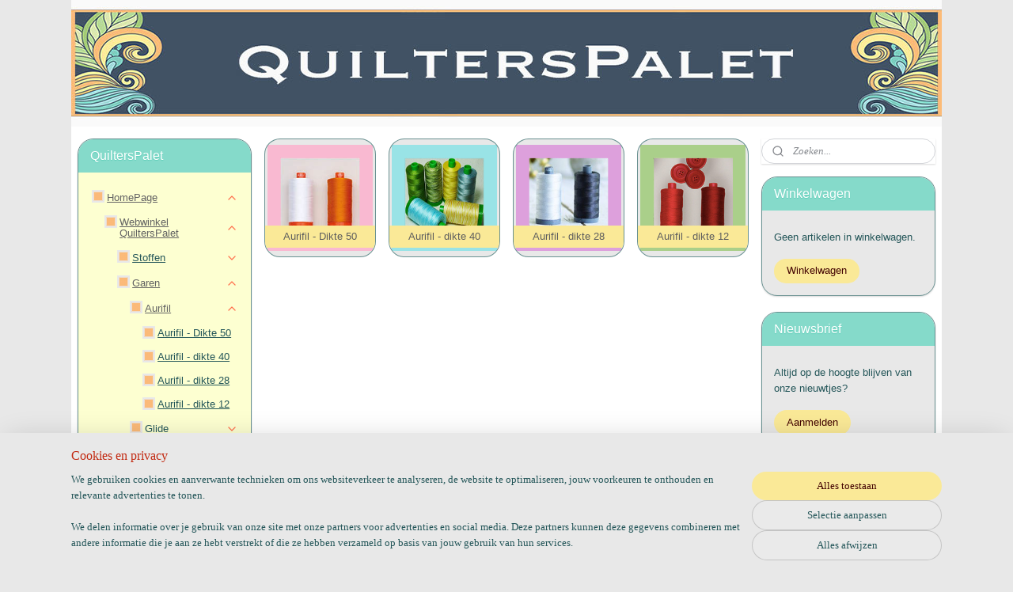

--- FILE ---
content_type: text/html; charset=UTF-8
request_url: https://www.quilterspalet.nl/c-2201455/aurifil/
body_size: 18964
content:
<!DOCTYPE html>
<!--[if lt IE 7]>
<html lang="nl"
      class="no-js lt-ie9 lt-ie8 lt-ie7 secure"> <![endif]-->
<!--[if IE 7]>
<html lang="nl"
      class="no-js lt-ie9 lt-ie8 is-ie7 secure"> <![endif]-->
<!--[if IE 8]>
<html lang="nl"
      class="no-js lt-ie9 is-ie8 secure"> <![endif]-->
<!--[if gt IE 8]><!-->
<html lang="nl" class="no-js secure">
<!--<![endif]-->
<head prefix="og: http://ogp.me/ns#">
    <meta http-equiv="Content-Type" content="text/html; charset=UTF-8"/>

    <title>Aurifil | QuiltersPalet</title>
    <meta name="robots" content="noarchive"/>
    <meta name="robots" content="index,follow,noodp,noydir"/>
    
    <meta name="verify-v1" content="BvlYsHncfZw3Zgei9Kilh-DiHHlF-exN3NKxNkqMNCA"/>
        <meta name="google-site-verification" content="BvlYsHncfZw3Zgei9Kilh-DiHHlF-exN3NKxNkqMNCA"/>
    <meta name="viewport" content="width=device-width, initial-scale=1.0"/>
    <meta name="revisit-after" content="1 days"/>
    <meta name="generator" content="Mijnwebwinkel"/>
    <meta name="web_author" content="https://www.mijnwebwinkel.nl/"/>

    

    <meta property="og:site_name" content="QuiltersPalet"/>

    <meta property="og:title" content="Aurifil"/>
    <meta property="og:description" content=""/>
    <meta property="og:type" content="website"/>
    <meta property="og:url" content="https://www.quilterspalet.nl/c-2201455/aurifil/"/>

    <link rel="preload" as="style" href="https://static.myonlinestore.eu/assets/../js/fancybox/jquery.fancybox.css?20260121132632"
          onload="this.onload=null;this.rel='stylesheet'">
    <noscript>
        <link rel="stylesheet" href="https://static.myonlinestore.eu/assets/../js/fancybox/jquery.fancybox.css?20260121132632">
    </noscript>

    <link rel="stylesheet" type="text/css" href="https://asset.myonlinestore.eu/8IEDNZhangCrZn4a34RC8zzzi8maMRt.css"/>

    <link rel="preload" as="style" href="https://static.myonlinestore.eu/assets/../fonts/fontawesome-6.4.2/css/fontawesome.min.css?20260121132632"
          onload="this.onload=null;this.rel='stylesheet'">
    <link rel="preload" as="style" href="https://static.myonlinestore.eu/assets/../fonts/fontawesome-6.4.2/css/solid.min.css?20260121132632"
          onload="this.onload=null;this.rel='stylesheet'">
    <link rel="preload" as="style" href="https://static.myonlinestore.eu/assets/../fonts/fontawesome-6.4.2/css/brands.min.css?20260121132632"
          onload="this.onload=null;this.rel='stylesheet'">
    <link rel="preload" as="style" href="https://static.myonlinestore.eu/assets/../fonts/fontawesome-6.4.2/css/v4-shims.min.css?20260121132632"
          onload="this.onload=null;this.rel='stylesheet'">
    <noscript>
        <link rel="stylesheet" href="https://static.myonlinestore.eu/assets/../fonts/font-awesome-4.1.0/css/font-awesome.4.1.0.min.css?20260121132632">
    </noscript>

    <link rel="preconnect" href="https://static.myonlinestore.eu/" crossorigin />
    <link rel="dns-prefetch" href="https://static.myonlinestore.eu/" />
    <link rel="preconnect" href="https://cdn.myonlinestore.eu" crossorigin />
    <link rel="dns-prefetch" href="https://cdn.myonlinestore.eu" />

    <script type="text/javascript" src="https://static.myonlinestore.eu/assets/../js/modernizr.js?20260121132632"></script>
        
    <link rel="canonical" href="https://www.quilterspalet.nl/c-2201455/aurifil/"/>
    <link rel="icon" type="image/x-icon" href="https://cdn.myonlinestore.eu/93f83c71-6be1-11e9-a722-44a8421b9960/favicon.ico?t=1769003414"
              />
    <script>
        var _rollbarConfig = {
        accessToken: 'd57a2075769e4401ab611d78421f1c89',
        captureUncaught: false,
        captureUnhandledRejections: false,
        verbose: false,
        payload: {
            environment: 'prod',
            person: {
                id: 321216,
            },
            ignoredMessages: [
                'request aborted',
                'network error',
                'timeout'
            ]
        },
        reportLevel: 'error'
    };
    // Rollbar Snippet
    !function(r){var e={};function o(n){if(e[n])return e[n].exports;var t=e[n]={i:n,l:!1,exports:{}};return r[n].call(t.exports,t,t.exports,o),t.l=!0,t.exports}o.m=r,o.c=e,o.d=function(r,e,n){o.o(r,e)||Object.defineProperty(r,e,{enumerable:!0,get:n})},o.r=function(r){"undefined"!=typeof Symbol&&Symbol.toStringTag&&Object.defineProperty(r,Symbol.toStringTag,{value:"Module"}),Object.defineProperty(r,"__esModule",{value:!0})},o.t=function(r,e){if(1&e&&(r=o(r)),8&e)return r;if(4&e&&"object"==typeof r&&r&&r.__esModule)return r;var n=Object.create(null);if(o.r(n),Object.defineProperty(n,"default",{enumerable:!0,value:r}),2&e&&"string"!=typeof r)for(var t in r)o.d(n,t,function(e){return r[e]}.bind(null,t));return n},o.n=function(r){var e=r&&r.__esModule?function(){return r.default}:function(){return r};return o.d(e,"a",e),e},o.o=function(r,e){return Object.prototype.hasOwnProperty.call(r,e)},o.p="",o(o.s=0)}([function(r,e,o){var n=o(1),t=o(4);_rollbarConfig=_rollbarConfig||{},_rollbarConfig.rollbarJsUrl=_rollbarConfig.rollbarJsUrl||"https://cdnjs.cloudflare.com/ajax/libs/rollbar.js/2.14.4/rollbar.min.js",_rollbarConfig.async=void 0===_rollbarConfig.async||_rollbarConfig.async;var a=n.setupShim(window,_rollbarConfig),l=t(_rollbarConfig);window.rollbar=n.Rollbar,a.loadFull(window,document,!_rollbarConfig.async,_rollbarConfig,l)},function(r,e,o){var n=o(2);function t(r){return function(){try{return r.apply(this,arguments)}catch(r){try{console.error("[Rollbar]: Internal error",r)}catch(r){}}}}var a=0;function l(r,e){this.options=r,this._rollbarOldOnError=null;var o=a++;this.shimId=function(){return o},"undefined"!=typeof window&&window._rollbarShims&&(window._rollbarShims[o]={handler:e,messages:[]})}var i=o(3),s=function(r,e){return new l(r,e)},d=function(r){return new i(s,r)};function c(r){return t(function(){var e=Array.prototype.slice.call(arguments,0),o={shim:this,method:r,args:e,ts:new Date};window._rollbarShims[this.shimId()].messages.push(o)})}l.prototype.loadFull=function(r,e,o,n,a){var l=!1,i=e.createElement("script"),s=e.getElementsByTagName("script")[0],d=s.parentNode;i.crossOrigin="",i.src=n.rollbarJsUrl,o||(i.async=!0),i.onload=i.onreadystatechange=t(function(){if(!(l||this.readyState&&"loaded"!==this.readyState&&"complete"!==this.readyState)){i.onload=i.onreadystatechange=null;try{d.removeChild(i)}catch(r){}l=!0,function(){var e;if(void 0===r._rollbarDidLoad){e=new Error("rollbar.js did not load");for(var o,n,t,l,i=0;o=r._rollbarShims[i++];)for(o=o.messages||[];n=o.shift();)for(t=n.args||[],i=0;i<t.length;++i)if("function"==typeof(l=t[i])){l(e);break}}"function"==typeof a&&a(e)}()}}),d.insertBefore(i,s)},l.prototype.wrap=function(r,e,o){try{var n;if(n="function"==typeof e?e:function(){return e||{}},"function"!=typeof r)return r;if(r._isWrap)return r;if(!r._rollbar_wrapped&&(r._rollbar_wrapped=function(){o&&"function"==typeof o&&o.apply(this,arguments);try{return r.apply(this,arguments)}catch(o){var e=o;throw e&&("string"==typeof e&&(e=new String(e)),e._rollbarContext=n()||{},e._rollbarContext._wrappedSource=r.toString(),window._rollbarWrappedError=e),e}},r._rollbar_wrapped._isWrap=!0,r.hasOwnProperty))for(var t in r)r.hasOwnProperty(t)&&(r._rollbar_wrapped[t]=r[t]);return r._rollbar_wrapped}catch(e){return r}};for(var p="log,debug,info,warn,warning,error,critical,global,configure,handleUncaughtException,handleAnonymousErrors,handleUnhandledRejection,captureEvent,captureDomContentLoaded,captureLoad".split(","),u=0;u<p.length;++u)l.prototype[p[u]]=c(p[u]);r.exports={setupShim:function(r,e){if(r){var o=e.globalAlias||"Rollbar";if("object"==typeof r[o])return r[o];r._rollbarShims={},r._rollbarWrappedError=null;var a=new d(e);return t(function(){e.captureUncaught&&(a._rollbarOldOnError=r.onerror,n.captureUncaughtExceptions(r,a,!0),e.wrapGlobalEventHandlers&&n.wrapGlobals(r,a,!0)),e.captureUnhandledRejections&&n.captureUnhandledRejections(r,a,!0);var t=e.autoInstrument;return!1!==e.enabled&&(void 0===t||!0===t||"object"==typeof t&&t.network)&&r.addEventListener&&(r.addEventListener("load",a.captureLoad.bind(a)),r.addEventListener("DOMContentLoaded",a.captureDomContentLoaded.bind(a))),r[o]=a,a})()}},Rollbar:d}},function(r,e){function o(r,e,o){if(e.hasOwnProperty&&e.hasOwnProperty("addEventListener")){for(var n=e.addEventListener;n._rollbarOldAdd&&n.belongsToShim;)n=n._rollbarOldAdd;var t=function(e,o,t){n.call(this,e,r.wrap(o),t)};t._rollbarOldAdd=n,t.belongsToShim=o,e.addEventListener=t;for(var a=e.removeEventListener;a._rollbarOldRemove&&a.belongsToShim;)a=a._rollbarOldRemove;var l=function(r,e,o){a.call(this,r,e&&e._rollbar_wrapped||e,o)};l._rollbarOldRemove=a,l.belongsToShim=o,e.removeEventListener=l}}r.exports={captureUncaughtExceptions:function(r,e,o){if(r){var n;if("function"==typeof e._rollbarOldOnError)n=e._rollbarOldOnError;else if(r.onerror){for(n=r.onerror;n._rollbarOldOnError;)n=n._rollbarOldOnError;e._rollbarOldOnError=n}e.handleAnonymousErrors();var t=function(){var o=Array.prototype.slice.call(arguments,0);!function(r,e,o,n){r._rollbarWrappedError&&(n[4]||(n[4]=r._rollbarWrappedError),n[5]||(n[5]=r._rollbarWrappedError._rollbarContext),r._rollbarWrappedError=null);var t=e.handleUncaughtException.apply(e,n);o&&o.apply(r,n),"anonymous"===t&&(e.anonymousErrorsPending+=1)}(r,e,n,o)};o&&(t._rollbarOldOnError=n),r.onerror=t}},captureUnhandledRejections:function(r,e,o){if(r){"function"==typeof r._rollbarURH&&r._rollbarURH.belongsToShim&&r.removeEventListener("unhandledrejection",r._rollbarURH);var n=function(r){var o,n,t;try{o=r.reason}catch(r){o=void 0}try{n=r.promise}catch(r){n="[unhandledrejection] error getting `promise` from event"}try{t=r.detail,!o&&t&&(o=t.reason,n=t.promise)}catch(r){}o||(o="[unhandledrejection] error getting `reason` from event"),e&&e.handleUnhandledRejection&&e.handleUnhandledRejection(o,n)};n.belongsToShim=o,r._rollbarURH=n,r.addEventListener("unhandledrejection",n)}},wrapGlobals:function(r,e,n){if(r){var t,a,l="EventTarget,Window,Node,ApplicationCache,AudioTrackList,ChannelMergerNode,CryptoOperation,EventSource,FileReader,HTMLUnknownElement,IDBDatabase,IDBRequest,IDBTransaction,KeyOperation,MediaController,MessagePort,ModalWindow,Notification,SVGElementInstance,Screen,TextTrack,TextTrackCue,TextTrackList,WebSocket,WebSocketWorker,Worker,XMLHttpRequest,XMLHttpRequestEventTarget,XMLHttpRequestUpload".split(",");for(t=0;t<l.length;++t)r[a=l[t]]&&r[a].prototype&&o(e,r[a].prototype,n)}}}},function(r,e){function o(r,e){this.impl=r(e,this),this.options=e,function(r){for(var e=function(r){return function(){var e=Array.prototype.slice.call(arguments,0);if(this.impl[r])return this.impl[r].apply(this.impl,e)}},o="log,debug,info,warn,warning,error,critical,global,configure,handleUncaughtException,handleAnonymousErrors,handleUnhandledRejection,_createItem,wrap,loadFull,shimId,captureEvent,captureDomContentLoaded,captureLoad".split(","),n=0;n<o.length;n++)r[o[n]]=e(o[n])}(o.prototype)}o.prototype._swapAndProcessMessages=function(r,e){var o,n,t;for(this.impl=r(this.options);o=e.shift();)n=o.method,t=o.args,this[n]&&"function"==typeof this[n]&&("captureDomContentLoaded"===n||"captureLoad"===n?this[n].apply(this,[t[0],o.ts]):this[n].apply(this,t));return this},r.exports=o},function(r,e){r.exports=function(r){return function(e){if(!e&&!window._rollbarInitialized){for(var o,n,t=(r=r||{}).globalAlias||"Rollbar",a=window.rollbar,l=function(r){return new a(r)},i=0;o=window._rollbarShims[i++];)n||(n=o.handler),o.handler._swapAndProcessMessages(l,o.messages);window[t]=n,window._rollbarInitialized=!0}}}}]);
    // End Rollbar Snippet
    </script>
    <script defer type="text/javascript" src="https://static.myonlinestore.eu/assets/../js/jquery.min.js?20260121132632"></script><script defer type="text/javascript" src="https://static.myonlinestore.eu/assets/../js/mww/shop.js?20260121132632"></script><script defer type="text/javascript" src="https://static.myonlinestore.eu/assets/../js/mww/shop/category.js?20260121132632"></script><script defer type="text/javascript" src="https://static.myonlinestore.eu/assets/../js/fancybox/jquery.fancybox.pack.js?20260121132632"></script><script defer type="text/javascript" src="https://static.myonlinestore.eu/assets/../js/fancybox/jquery.fancybox-thumbs.js?20260121132632"></script><script defer type="text/javascript" src="https://static.myonlinestore.eu/assets/../js/mww/image.js?20260121132632"></script><script defer type="text/javascript" src="https://static.myonlinestore.eu/assets/../js/mww/navigation.js?20260121132632"></script><script defer type="text/javascript" src="https://static.myonlinestore.eu/assets/../js/delay.js?20260121132632"></script><script defer type="text/javascript" src="https://static.myonlinestore.eu/assets/../js/mww/ajax.js?20260121132632"></script><script defer type="text/javascript" src="https://static.myonlinestore.eu/assets/../js/foundation/foundation.min.js?20260121132632"></script><script defer type="text/javascript" src="https://static.myonlinestore.eu/assets/../js/foundation/foundation/foundation.topbar.js?20260121132632"></script><script defer type="text/javascript" src="https://static.myonlinestore.eu/assets/../js/foundation/foundation/foundation.tooltip.js?20260121132632"></script><script defer type="text/javascript" src="https://static.myonlinestore.eu/assets/../js/mww/deferred.js?20260121132632"></script>
        <script src="https://static.myonlinestore.eu/assets/webpack/bootstrapper.ce10832e.js"></script>
    
    <script src="https://static.myonlinestore.eu/assets/webpack/vendor.85ea91e8.js" defer></script><script src="https://static.myonlinestore.eu/assets/webpack/main.c5872b2c.js" defer></script>
    
    <script src="https://static.myonlinestore.eu/assets/webpack/webcomponents.377dc92a.js" defer></script>
    
    <script src="https://static.myonlinestore.eu/assets/webpack/render.8395a26c.js" defer></script>

    <script>
        window.bootstrapper.add(new Strap('marketingScripts', []));
    </script>
        <script>
  window.dataLayer = window.dataLayer || [];

  function gtag() {
    dataLayer.push(arguments);
  }

    gtag(
    "consent",
    "default",
    {
      "ad_storage": "denied",
      "ad_user_data": "denied",
      "ad_personalization": "denied",
      "analytics_storage": "denied",
      "security_storage": "granted",
      "personalization_storage": "denied",
      "functionality_storage": "denied",
    }
  );

  gtag("js", new Date());
  gtag("config", 'G-HSRC51ENF9', { "groups": "myonlinestore" });gtag("config", 'G-6D7SN9RNLM');</script>
<script async src="https://www.googletagmanager.com/gtag/js?id=G-HSRC51ENF9"></script>
        <script>
        
    </script>
        
<script>
    var marketingStrapId = 'marketingScripts'
    var marketingScripts = window.bootstrapper.use(marketingStrapId);

    if (marketingScripts === null) {
        marketingScripts = [];
    }

        marketingScripts.push({
        inline: `!function (f, b, e, v, n, t, s) {
        if (f.fbq) return;
        n = f.fbq = function () {
            n.callMethod ?
                n.callMethod.apply(n, arguments) : n.queue.push(arguments)
        };
        if (!f._fbq) f._fbq = n;
        n.push = n;
        n.loaded = !0;
        n.version = '2.0';
        n.agent = 'plmyonlinestore';
        n.queue = [];
        t = b.createElement(e);
        t.async = !0;
    t.src = v;
    s = b.getElementsByTagName(e)[0];
    s.parentNode.insertBefore(t, s)
    }(window, document, 'script', 'https://connect.facebook.net/en_US/fbevents.js');

    fbq('init', '860884181310116');
    fbq('track', 'PageView');
    `,
    });
    
    window.bootstrapper.update(new Strap(marketingStrapId, marketingScripts));
</script>
    <noscript>
        <style>ul.products li {
                opacity: 1 !important;
            }</style>
    </noscript>

            <script>
                (function (w, d, s, l, i) {
            w[l] = w[l] || [];
            w[l].push({
                'gtm.start':
                    new Date().getTime(), event: 'gtm.js'
            });
            var f = d.getElementsByTagName(s)[0],
                j = d.createElement(s), dl = l != 'dataLayer' ? '&l=' + l : '';
            j.async = true;
            j.src =
                'https://www.googletagmanager.com/gtm.js?id=' + i + dl;
            f.parentNode.insertBefore(j, f);
        })(window, document, 'script', 'dataLayer', 'GTM-MSQ3L6L');
            </script>

</head>
<body    class="lang-nl_NL layout-width-1100 threeColumn">

    <noscript>
                    <iframe src="https://www.googletagmanager.com/ns.html?id=GTM-MSQ3L6L" height="0" width="0"
                    style="display:none;visibility:hidden"></iframe>
            </noscript>


<header>
    <a tabindex="0" id="skip-link" class="button screen-reader-text" href="#content">Spring naar de hoofdtekst</a>
</header>


<div id="react_element__filter"></div>

<div class="site-container">
    <div class="inner-wrap">
                    <nav class="tab-bar mobile-navigation custom-topbar ">
    <section class="left-button" style="display: none;">
        <a class="mobile-nav-button"
           href="#" data-react-trigger="mobile-navigation-toggle">
                <div   
    aria-hidden role="img"
    class="icon icon--sf-menu
        "
    >
    <svg><use xlink:href="#sf-menu"></use></svg>
    </div>
&#160;
                <span>Navigatie</span>        </a>
    </section>
    <section class="title-section">
        <span class="title">QuiltersPalet</span>
    </section>
    <section class="right-button">

                                    
        <a href="/cart/" class="cart-icon hidden">
                <div   
    aria-hidden role="img"
    class="icon icon--sf-shopping-cart
        "
    >
    <svg><use xlink:href="#sf-shopping-cart"></use></svg>
    </div>
            <span class="cart-count" style="display: none"></span>
        </a>
    </section>
</nav>
        
        
        <div class="bg-container custom-css-container"             data-active-language="nl"
            data-current-date="21-01-2026"
            data-category-id="2201455"
            data-article-id="unknown"
            data-article-category-id="unknown"
            data-article-name="unknown"
        >
            <noscript class="no-js-message">
                <div class="inner">
                    Javascript is uitgeschakeld.


Zonder Javascript is het niet mogelijk bestellingen te plaatsen in deze webwinkel en zijn een aantal functionaliteiten niet beschikbaar.
                </div>
            </noscript>

            <div id="header">
                <div id="react_root"><!-- --></div>
                <div
                    class="header-bar-top">
                                    </div>

                



<sf-header-image
    class="web-component"
    header-element-height="160px"
    align="center"
    store-name="QuiltersPalet"
    store-url="https://www.quilterspalet.nl/"
    background-image-url="https://cdn.myonlinestore.eu/93f83c71-6be1-11e9-a722-44a8421b9960/nl_NL_image_header_4.jpg?t=1769003414"
    mobile-background-image-url=""
    logo-custom-width=""
    logo-custom-height=""
    page-column-width="1100"
    style="
        height: 160px;

        --background-color: transparent;
        --background-height: 160px;
        --background-aspect-ratio: 6.875;
        --scaling-background-aspect-ratio: 6.875;
        --mobile-background-height: 0px;
        --mobile-background-aspect-ratio: 1;
        --color: #420200;
        --logo-custom-width: auto;
        --logo-custom-height: auto;
        --logo-aspect-ratio: 1
        ">
    </sf-header-image>
                <div class="header-bar-bottom">
                                    </div>
            </div>

            
            
            <div id="content" class="columncount-3">
                <div class="row">
                                                                                            <div class="columns large-8 medium-14 large-push-3" id="centercolumn">
    
    
                                <script>
        window.bootstrapper.add(new Strap('filters', ));
        window.bootstrapper.add(new Strap('criteria', ));
    </script>
    
                        
                    


    
    
        

    
                    <div class="subnav_after_articles">
                <ul class="subnav badges">
                                                                                        <li>
                        <a href="https://www.quilterspalet.nl/c-5526423/aurifil-dikte-50/" title="Aurifil - Dikte 50"
                                                                                                                                                                     class="image" style="background-image: url(https://cdn.myonlinestore.eu/93f83c71-6be1-11e9-a722-44a8421b9960/image/cache/article/f392404201dcafdac2a506a38c769d36150aeb3a.jpg?20260121132632);">
                                    <img src="https://cdn.myonlinestore.eu/93f83c71-6be1-11e9-a722-44a8421b9960/image/cache/article/f392404201dcafdac2a506a38c769d36150aeb3a.jpg?20260121132632" alt="Aurifil - Dikte 50"/>
                                                                                        <span class="title">Aurifil - Dikte 50</span>
                        </a>
                    </li>
                                                                                                <li>
                        <a href="https://www.quilterspalet.nl/c-2198311/aurifil-dikte-40/" title="Aurifil - dikte 40"
                                                                                                                                                                     class="image" style="background-image: url(https://cdn.myonlinestore.eu/93f83c71-6be1-11e9-a722-44a8421b9960/image/cache/article/1804ba26cf4893a8359dad894f2aae44d1dbdb17.jpg?20260121132632);">
                                    <img src="https://cdn.myonlinestore.eu/93f83c71-6be1-11e9-a722-44a8421b9960/image/cache/article/1804ba26cf4893a8359dad894f2aae44d1dbdb17.jpg?20260121132632" alt="Aurifil - dikte 40"/>
                                                                                        <span class="title">Aurifil - dikte 40</span>
                        </a>
                    </li>
                                                                                                <li>
                        <a href="https://www.quilterspalet.nl/c-5390565/aurifil-dikte-28/" title="Aurifil - dikte 28"
                                                                                                                                                                     class="image" style="background-image: url(https://cdn.myonlinestore.eu/93f83c71-6be1-11e9-a722-44a8421b9960/image/cache/article/1de6616a0db3ba6adab7badbf01a55c4ed05bdaf.jpg?20260121132632);">
                                    <img src="https://cdn.myonlinestore.eu/93f83c71-6be1-11e9-a722-44a8421b9960/image/cache/article/1de6616a0db3ba6adab7badbf01a55c4ed05bdaf.jpg?20260121132632" alt="Aurifil - dikte 28"/>
                                                                                        <span class="title">Aurifil - dikte 28</span>
                        </a>
                    </li>
                                                                                                <li>
                        <a href="https://www.quilterspalet.nl/c-5390566/aurifil-dikte-12/" title="Aurifil - dikte 12"
                                                                                                                                                                     class="image" style="background-image: url(https://cdn.myonlinestore.eu/93f83c71-6be1-11e9-a722-44a8421b9960/image/cache/article/b2d93fda0edd80a5684ed4ca8ec023912771da80.jpg?20260121132632);">
                                    <img src="https://cdn.myonlinestore.eu/93f83c71-6be1-11e9-a722-44a8421b9960/image/cache/article/b2d93fda0edd80a5684ed4ca8ec023912771da80.jpg?20260121132632" alt="Aurifil - dikte 12"/>
                                                                                        <span class="title">Aurifil - dikte 12</span>
                        </a>
                    </li>
                                        </ul>
        </div>
    
            
    </div>
<div class="columns large-3 large-pull-8 medium-7" id="leftcolumn">
            <div class="pane paneColumn paneColumnLeft">
            <div class="block navigation side-menu">
    <h3>QuiltersPalet</h3>
    <ul>    

    
    

<li class="has-dropdown active">
            <a href="https://www.quilterspalet.nl/" class="">
            HomePage
                                                <div aria-hidden role="img" class="icon"><svg><use xlink:href="#sf-chevron-down"></use></svg></div>
                                    </a>

                                    <ul class="dropdown">
                        

    
    

<li class="has-dropdown active">
            <a href="https://www.quilterspalet.nl/c-2197942/webwinkel-quilterspalet/" class="">
            Webwinkel QuiltersPalet 
                                                <div aria-hidden role="img" class="icon sub-item"><svg><use xlink:href="#sf-chevron-right"></use></svg></div>
                                    </a>

                                    <ul class="dropdown">
                        

    


<li class="has-dropdown">
            <a href="https://www.quilterspalet.nl/c-2200563/stoffen/" class="">
            Stoffen
                                                <div aria-hidden role="img" class="icon sub-item"><svg><use xlink:href="#sf-chevron-right"></use></svg></div>
                                    </a>

                                    <ul class="dropdown">
                        




<li class="">
            <a href="https://www.quilterspalet.nl/c-2970065/bali-batiks/" class="">
            Bali Batiks
                    </a>

                                </li>
    




<li class="">
            <a href="https://www.quilterspalet.nl/c-6371875/tilda/" class="">
            Tilda
                    </a>

                                </li>
    




<li class="">
            <a href="https://www.quilterspalet.nl/c-7253471/tula-pink-sales/" class="">
            Tula Pink :  Sales
                    </a>

                                </li>
    




<li class="">
            <a href="https://www.quilterspalet.nl/c-6905390/liberty-of-london/" class="">
            Liberty of London 
                    </a>

                                </li>
    




<li class="">
            <a href="https://www.quilterspalet.nl/c-5411821/evy-s-choice/" class="">
            Evy&#039;s Choice
                    </a>

                                </li>
    




<li class="">
            <a href="https://www.quilterspalet.nl/c-5594476/free-spirit/" class="">
            Free Spirit
                    </a>

                                </li>
    




<li class="">
            <a href="https://www.quilterspalet.nl/c-5356607/grunge/" class="">
            Grunge
                    </a>

                                </li>
    




<li class="">
            <a href="https://www.quilterspalet.nl/c-5410287/a-m-horner/" class="">
            A.M. Horner
                    </a>

                                </li>
    




<li class="">
            <a href="https://www.quilterspalet.nl/c-4884002/designed-by-jen-kingwell/" class="">
            Designed by Jen Kingwell
                    </a>

                                </li>
    

    


<li class="has-dropdown">
            <a href="https://www.quilterspalet.nl/c-3515976/precuts/" class="">
            Precuts
                                                <div aria-hidden role="img" class="icon sub-item"><svg><use xlink:href="#sf-chevron-right"></use></svg></div>
                                    </a>

                                    <ul class="dropdown">
                        




<li class="">
            <a href="https://www.quilterspalet.nl/c-5479353/strip-sets/" class="">
            Strip Sets
                    </a>

                                </li>
    




<li class="">
            <a href="https://www.quilterspalet.nl/c-5479354/charmpacks/" class="">
            Charmpacks
                    </a>

                                </li>
                </ul>
                        </li>
    




<li class="">
            <a href="https://www.quilterspalet.nl/c-5514432/panels/" class="">
            Panels
                    </a>

                                </li>
    




<li class="">
            <a href="https://www.quilterspalet.nl/c-3360926/backgrounds/" class="">
            Backgrounds
                    </a>

                                </li>
    




<li class="">
            <a href="https://www.quilterspalet.nl/c-4855282/modern-colors/" class="">
            Modern Colors
                    </a>

                                </li>
    




<li class="">
            <a href="https://www.quilterspalet.nl/c-3327679/puur-natuur/" class="">
            Puur Natuur
                    </a>

                                </li>
    

    


<li class="has-dropdown">
            <a href="https://www.quilterspalet.nl/c-5585692/dubbelbreed/" class="">
            Dubbelbreed
                                                <div aria-hidden role="img" class="icon sub-item"><svg><use xlink:href="#sf-chevron-right"></use></svg></div>
                                    </a>

                                    <ul class="dropdown">
                        




<li class="">
            <a href="https://www.quilterspalet.nl/c-7334009/dubbelbrede-achterkant-coupons/" class="">
            Dubbelbrede Achterkant Coupons
                    </a>

                                </li>
                </ul>
                        </li>
    




<li class="">
            <a href="https://www.quilterspalet.nl/c-5856655/black-white/" class="">
            Black &amp; White
                    </a>

                                </li>
    




<li class="">
            <a href="https://www.quilterspalet.nl/c-6601578/themastoffen/" class="">
            Themastoffen
                    </a>

                                </li>
    




<li class="">
            <a href="https://www.quilterspalet.nl/c-7324727/kerststoffen/" class="">
            Kerststoffen
                    </a>

                                </li>
    




<li class="">
            <a href="https://www.quilterspalet.nl/c-7565886/bloom-texture/" class="">
            Bloom &amp; Texture
                    </a>

                                </li>
                </ul>
                        </li>
    

    
    

<li class="has-dropdown active">
            <a href="https://www.quilterspalet.nl/c-2198306/garen/" class="">
            Garen
                                                <div aria-hidden role="img" class="icon sub-item"><svg><use xlink:href="#sf-chevron-right"></use></svg></div>
                                    </a>

                                    <ul class="dropdown">
                        

    
    

<li class="has-dropdown active">
            <a href="https://www.quilterspalet.nl/c-2201455/aurifil/" class="">
            Aurifil
                                                <div aria-hidden role="img" class="icon sub-item"><svg><use xlink:href="#sf-chevron-right"></use></svg></div>
                                    </a>

                                    <ul class="dropdown">
                        




<li class="">
            <a href="https://www.quilterspalet.nl/c-5526423/aurifil-dikte-50/" class="">
            Aurifil - Dikte 50
                    </a>

                                </li>
    




<li class="">
            <a href="https://www.quilterspalet.nl/c-2198311/aurifil-dikte-40/" class="">
            Aurifil - dikte 40
                    </a>

                                </li>
    




<li class="">
            <a href="https://www.quilterspalet.nl/c-5390565/aurifil-dikte-28/" class="">
            Aurifil - dikte 28
                    </a>

                                </li>
    




<li class="">
            <a href="https://www.quilterspalet.nl/c-5390566/aurifil-dikte-12/" class="">
            Aurifil - dikte 12
                    </a>

                                </li>
                </ul>
                        </li>
    

    


<li class="has-dropdown">
            <a href="https://www.quilterspalet.nl/c-5647016/glide/" class="">
            Glide
                                                <div aria-hidden role="img" class="icon sub-item"><svg><use xlink:href="#sf-chevron-right"></use></svg></div>
                                    </a>

                                    <ul class="dropdown">
                        




<li class="">
            <a href="https://www.quilterspalet.nl/c-5628162/glide-cones-1000-meter/" class="">
            Glide - Cones  1000 meter
                    </a>

                                </li>
    




<li class="">
            <a href="https://www.quilterspalet.nl/c-6748271/glide-cones-5000-meter/" class="">
            Glide - Cones  5000 meter
                    </a>

                                </li>
    




<li class="">
            <a href="https://www.quilterspalet.nl/c-5766092/kleurenkaart/" class="">
            Kleurenkaart
                    </a>

                                </li>
                </ul>
                        </li>
    

    


<li class="has-dropdown">
            <a href="https://www.quilterspalet.nl/c-6830504/sulky-of-america/" class="">
            Sulky of America 
                                                <div aria-hidden role="img" class="icon sub-item"><svg><use xlink:href="#sf-chevron-right"></use></svg></div>
                                    </a>

                                    <ul class="dropdown">
                        




<li class="">
            <a href="https://www.quilterspalet.nl/c-6830156/sulky-of-america-uni/" class="">
            Sulky of America Uni
                    </a>

                                </li>
    




<li class="">
            <a href="https://www.quilterspalet.nl/c-6830507/sulky-of-america-blendables/" class="">
            Sulky of America Blendables
                    </a>

                                </li>
    




<li class="">
            <a href="https://www.quilterspalet.nl/c-6830753/sulky-of-america-petites-boxes/" class="">
            Sulky of America -Petites Boxes
                    </a>

                                </li>
                </ul>
                        </li>
                </ul>
                        </li>
    




<li class="">
            <a href="https://www.quilterspalet.nl/c-2332091/quilt-kits/" class="">
            Quilt Kits
                    </a>

                                </li>
    




<li class="">
            <a href="https://www.quilterspalet.nl/c-2321200/cadeautjes/" class="">
            Cadeautjes
                    </a>

                                </li>
    




<li class="">
            <a href="https://www.quilterspalet.nl/c-2562719/boeken-en-tijdschriften/" class="">
            Boeken en Tijdschriften
                    </a>

                                </li>
    

    


<li class="has-dropdown">
            <a href="https://www.quilterspalet.nl/c-2332252/patronen/" class="">
            Patronen
                                                <div aria-hidden role="img" class="icon sub-item"><svg><use xlink:href="#sf-chevron-right"></use></svg></div>
                                    </a>

                                    <ul class="dropdown">
                        




<li class="">
            <a href="https://www.quilterspalet.nl/c-5390642/patronen-by-elizabeth-hartman/" class="">
            Patronen by Elizabeth Hartman
                    </a>

                                </li>
    




<li class="">
            <a href="https://www.quilterspalet.nl/c-5369752/patronen-door-kim-mclean/" class="">
            Patronen door Kim McLean
                    </a>

                                </li>
    

    


<li class="has-dropdown">
            <a href="https://www.quilterspalet.nl/c-2807767/patronen-door-edyta-sitar/" class="">
            Patronen door Edyta Sitar
                                                <div aria-hidden role="img" class="icon sub-item"><svg><use xlink:href="#sf-chevron-right"></use></svg></div>
                                    </a>

                                    <ul class="dropdown">
                        




<li class="">
            <a href="https://www.quilterspalet.nl/c-7693170/juliet/" class="">
            Juliet
                    </a>

                                </li>
                </ul>
                        </li>
    




<li class="">
            <a href="https://www.quilterspalet.nl/c-2530093/patronen-door-kids-quilts/" class="">
            Patronen door &quot;Kids Quilts&quot;
                    </a>

                                </li>
    




<li class="">
            <a href="https://www.quilterspalet.nl/c-2293151/applicatie-patronen/" class="">
            Applicatie Patronen
                    </a>

                                </li>
    




<li class="">
            <a href="https://www.quilterspalet.nl/c-2293153/patchwork-patronen/" class="">
            Patchwork Patronen
                    </a>

                                </li>
                </ul>
                        </li>
    

    


<li class="has-dropdown">
            <a href="https://www.quilterspalet.nl/c-2198369/tools/" class="">
            Tools
                                                <div aria-hidden role="img" class="icon sub-item"><svg><use xlink:href="#sf-chevron-right"></use></svg></div>
                                    </a>

                                    <ul class="dropdown">
                        

    


<li class="has-dropdown">
            <a href="https://www.quilterspalet.nl/c-5451294/quilten-met-stempels/" class="">
            Quilten met Stempels
                                                <div aria-hidden role="img" class="icon sub-item"><svg><use xlink:href="#sf-chevron-right"></use></svg></div>
                                    </a>

                                    <ul class="dropdown">
                        




<li class="">
            <a href="https://www.quilterspalet.nl/c-5451297/stempels/" class="">
            Stempels
                    </a>

                                </li>
    




<li class="">
            <a href="https://www.quilterspalet.nl/c-5451298/inkt/" class="">
            Inkt
                    </a>

                                </li>
    




<li class="">
            <a href="https://www.quilterspalet.nl/c-5460545/acryl-stempelblokken/" class="">
            Acryl stempelblokken
                    </a>

                                </li>
                </ul>
                        </li>
    

    


<li class="has-dropdown">
            <a href="https://www.quilterspalet.nl/c-2319170/stof-markeren/" class="">
            Stof Markeren
                                                <div aria-hidden role="img" class="icon sub-item"><svg><use xlink:href="#sf-chevron-right"></use></svg></div>
                                    </a>

                                    <ul class="dropdown">
                        




<li class="">
            <a href="https://www.quilterspalet.nl/c-2332403/stofpotloden/" class="">
            Stofpotloden
                    </a>

                                </li>
    




<li class="">
            <a href="https://www.quilterspalet.nl/c-2332444/stofpennen/" class="">
            Stofpennen
                    </a>

                                </li>
    




<li class="">
            <a href="https://www.quilterspalet.nl/c-2332445/markers-zonder-inkt-potlood-enz/" class="">
            Markers zonder inkt/potlood/enz
                    </a>

                                </li>
                </ul>
                        </li>
    




<li class="">
            <a href="https://www.quilterspalet.nl/c-2550096/diversen/" class="">
            Diversen
                    </a>

                                </li>
    




<li class="">
            <a href="https://www.quilterspalet.nl/c-2293217/lijm/" class="">
            Lijm
                    </a>

                                </li>
    

    


<li class="has-dropdown">
            <a href="https://www.quilterspalet.nl/c-2293254/naaien/" class="">
            Naaien
                                                <div aria-hidden role="img" class="icon sub-item"><svg><use xlink:href="#sf-chevron-right"></use></svg></div>
                                    </a>

                                    <ul class="dropdown">
                        

    


<li class="has-dropdown">
            <a href="https://www.quilterspalet.nl/c-2293256/naalden/" class="">
            Naalden
                                                <div aria-hidden role="img" class="icon sub-item"><svg><use xlink:href="#sf-chevron-right"></use></svg></div>
                                    </a>

                                    <ul class="dropdown">
                        




<li class="">
            <a href="https://www.quilterspalet.nl/c-2293291/quilt-naalden/" class="">
            Quilt-Naalden
                    </a>

                                </li>
    




<li class="">
            <a href="https://www.quilterspalet.nl/c-2293292/applicatie-naalden/" class="">
            Applicatie-Naalden
                    </a>

                                </li>
    




<li class="">
            <a href="https://www.quilterspalet.nl/c-2293294/borduuur-naalden/" class="">
            Borduuur-Naalden
                    </a>

                                </li>
    




<li class="">
            <a href="https://www.quilterspalet.nl/c-2333201/speciale-naalden/" class="">
            Speciale Naalden
                    </a>

                                </li>
    




<li class="">
            <a href="https://www.quilterspalet.nl/c-3360592/machinenaalden/" class="">
            Machinenaalden
                    </a>

                                </li>
    




<li class="">
            <a href="https://www.quilterspalet.nl/c-4953680/ritsen/" class="">
            Ritsen
                    </a>

                                </li>
    




<li class="">
            <a href="https://www.quilterspalet.nl/c-6737933/tulip-naalden/" class="">
            Tulip Naalden
                    </a>

                                </li>
                </ul>
                        </li>
    




<li class="">
            <a href="https://www.quilterspalet.nl/c-2293255/spelden/" class="">
            Spelden
                    </a>

                                </li>
    




<li class="">
            <a href="https://www.quilterspalet.nl/c-2293257/vingerhoeden/" class="">
            Vingerhoeden
                    </a>

                                </li>
    




<li class="">
            <a href="https://www.quilterspalet.nl/c-2348731/naai-en-quilt-hulpjes/" class="">
            Naai en Quilt Hulpjes
                    </a>

                                </li>
    




<li class="">
            <a href="https://www.quilterspalet.nl/c-2293281/draadinstekers/" class="">
            Draadinstekers
                    </a>

                                </li>
                </ul>
                        </li>
    

    


<li class="has-dropdown">
            <a href="https://www.quilterspalet.nl/c-2349197/snijden-knippen/" class="">
            Snijden / Knippen
                                                <div aria-hidden role="img" class="icon sub-item"><svg><use xlink:href="#sf-chevron-right"></use></svg></div>
                                    </a>

                                    <ul class="dropdown">
                        




<li class="">
            <a href="https://www.quilterspalet.nl/c-2318987/linialen-inches/" class="">
            Linialen - Inches
                    </a>

                                </li>
    




<li class="">
            <a href="https://www.quilterspalet.nl/c-7338796/tula-pink-hardware-collection/" class="">
            Tula Pink  Hardware collection
                    </a>

                                </li>
    




<li class="">
            <a href="https://www.quilterspalet.nl/c-2318989/linialen-centimeters/" class="">
            Linialen - centimeters
                    </a>

                                </li>
    




<li class="">
            <a href="https://www.quilterspalet.nl/c-2318988/rolmessen/" class="">
            Rolmessen
                    </a>

                                </li>
    




<li class="">
            <a href="https://www.quilterspalet.nl/c-2318992/snijmatten/" class="">
            Snijmatten
                    </a>

                                </li>
    




<li class="">
            <a href="https://www.quilterspalet.nl/c-2440765/snijmallen/" class="">
            Snijmallen
                    </a>

                                </li>
    




<li class="">
            <a href="https://www.quilterspalet.nl/c-2321206/scharen/" class="">
            Scharen
                    </a>

                                </li>
                </ul>
                        </li>
    




<li class="">
            <a href="https://www.quilterspalet.nl/c-3358668/marti-michell-templates-linialen-boeken/" class="">
            Marti Michell - Templates - Linialen - Boeken
                    </a>

                                </li>
    




<li class="">
            <a href="https://www.quilterspalet.nl/c-6982004/mallen-sets-hand/" class="">
            Mallen Sets (Hand)
                    </a>

                                </li>
                </ul>
                        </li>
    

    


<li class="has-dropdown">
            <a href="https://www.quilterspalet.nl/c-3516027/quilten/" class="">
            Quilten
                                                <div aria-hidden role="img" class="icon sub-item"><svg><use xlink:href="#sf-chevron-right"></use></svg></div>
                                    </a>

                                    <ul class="dropdown">
                        




<li class="">
            <a href="https://www.quilterspalet.nl/c-3336297/quiltringen/" class="">
            Quiltringen
                    </a>

                                </li>
    

    


<li class="has-dropdown">
            <a href="https://www.quilterspalet.nl/c-2349253/quilt-stencils/" class="">
            Quilt Stencils
                                                <div aria-hidden role="img" class="icon sub-item"><svg><use xlink:href="#sf-chevron-right"></use></svg></div>
                                    </a>

                                    <ul class="dropdown">
                        




<li class="">
            <a href="https://www.quilterspalet.nl/c-2349292/achtergrond-stencil/" class="">
            Achtergrond Stencil
                    </a>

                                </li>
    




<li class="">
            <a href="https://www.quilterspalet.nl/c-2349290/blokken-stencils/" class="">
            Blokken Stencils
                    </a>

                                </li>
    




<li class="">
            <a href="https://www.quilterspalet.nl/c-2349288/randen-stencils/" class="">
            Randen Stencils
                    </a>

                                </li>
                </ul>
                        </li>
    




<li class="">
            <a href="https://www.quilterspalet.nl/c-3516105/quilt-naalden/" class="">
            Quilt-naalden
                    </a>

                                </li>
    




<li class="">
            <a href="https://www.quilterspalet.nl/c-4372461/quilt-vingerhoeden/" class="">
            Quilt-Vingerhoeden
                    </a>

                                </li>
                </ul>
                        </li>
    

    


<li class="has-dropdown">
            <a href="https://www.quilterspalet.nl/c-2349208/appliqueren/" class="">
            Appliqueren
                                                <div aria-hidden role="img" class="icon sub-item"><svg><use xlink:href="#sf-chevron-right"></use></svg></div>
                                    </a>

                                    <ul class="dropdown">
                        




<li class="">
            <a href="https://www.quilterspalet.nl/c-2915056/stencils-edyta-sitar/" class="">
            Stencils Edyta Sitar
                    </a>

                                </li>
    




<li class="">
            <a href="https://www.quilterspalet.nl/c-4519935/quilterspalet-specials/" class="">
            QuiltersPalet Specials
                    </a>

                                </li>
                </ul>
                        </li>
    




<li class="">
            <a href="https://www.quilterspalet.nl/c-3047028/vliezen-battings/" class="">
            Vliezen/Battings
                    </a>

                                </li>
                </ul>
                        </li>
    

    


<li class="has-dropdown">
            <a href="https://www.quilterspalet.nl/c-7137048/borduur-hoekje/" class="">
            Borduur Hoekje
                                                <div aria-hidden role="img" class="icon sub-item"><svg><use xlink:href="#sf-chevron-right"></use></svg></div>
                                    </a>

                                    <ul class="dropdown">
                        

    


<li class="has-dropdown">
            <a href="https://www.quilterspalet.nl/c-7137054/patronen/" class="">
            Patronen
                                                <div aria-hidden role="img" class="icon sub-item"><svg><use xlink:href="#sf-chevron-right"></use></svg></div>
                                    </a>

                                    <ul class="dropdown">
                        




<li class="">
            <a href="https://www.quilterspalet.nl/c-7179172/scattered-seed-samplers/" class="">
            Scattered Seed Samplers
                    </a>

                                </li>
    




<li class="">
            <a href="https://www.quilterspalet.nl/c-7179205/primrose-cottage-stitches/" class="">
            Primrose Cottage Stitches
                    </a>

                                </li>
    




<li class="">
            <a href="https://www.quilterspalet.nl/c-7179253/cottage-garden-samplings/" class="">
            Cottage Garden Samplings
                    </a>

                                </li>
    




<li class="">
            <a href="https://www.quilterspalet.nl/c-7180942/from-the-heart/" class="">
            From the Heart
                    </a>

                                </li>
    




<li class="">
            <a href="https://www.quilterspalet.nl/c-7181518/blackbird-designs/" class="">
            Blackbird Designs
                    </a>

                                </li>
    




<li class="">
            <a href="https://www.quilterspalet.nl/c-7181614/diversen/" class="">
            Diversen
                    </a>

                                </li>
                </ul>
                        </li>
    




<li class="">
            <a href="https://www.quilterspalet.nl/c-7137051/dmc-garen/" class="">
            DMC garen
                    </a>

                                </li>
    

    


<li class="has-dropdown">
            <a href="https://www.quilterspalet.nl/c-7174344/zweigart-linnen/" class="">
            Zweigart - Linnen
                                                <div aria-hidden role="img" class="icon sub-item"><svg><use xlink:href="#sf-chevron-right"></use></svg></div>
                                    </a>

                                    <ul class="dropdown">
                        




<li class="">
            <a href="https://www.quilterspalet.nl/c-7174347/28-count-cashel-11-draden-cm/" class="">
            28 Count   -    Cashel    11 draden/cm
                    </a>

                                </li>
    




<li class="">
            <a href="https://www.quilterspalet.nl/c-7174350/32-count-belfast-12-6-draden-cm/" class="">
            32 Count - Belfast  12,6 draden/cm
                    </a>

                                </li>
    




<li class="">
            <a href="https://www.quilterspalet.nl/c-7174353/36-cnt-edinburgh-14-draden-cm/" class="">
            36 Cnt - Edinburgh  14 draden/cm
                    </a>

                                </li>
    




<li class="">
            <a href="https://www.quilterspalet.nl/c-7174356/40-cnt-newcastle-15-7-draden-cm/" class="">
            40 Cnt - Newcastle 15,7 draden/cm
                    </a>

                                </li>
                </ul>
                        </li>
    




<li class="">
            <a href="https://www.quilterspalet.nl/c-7174362/zweigart-aida/" class="">
            Zweigart - Aida
                    </a>

                                </li>
                </ul>
                        </li>
    

    


<li class="has-dropdown">
            <a href="https://www.quilterspalet.nl/c-2198693/cursussen/" class="">
            Cursussen
                                                <div aria-hidden role="img" class="icon sub-item"><svg><use xlink:href="#sf-chevron-right"></use></svg></div>
                                    </a>

                                    <ul class="dropdown">
                        




<li class="">
            <a href="https://www.quilterspalet.nl/c-7283109/workshops-en-cursussen-2025/" class="">
            Workshops en Cursussen 2025
                    </a>

                                </li>
    




<li class="">
            <a href="https://www.quilterspalet.nl/c-2198274/deelnemers-voorwaarden/" class="">
            Deelnemers Voorwaarden
                    </a>

                                </li>
                </ul>
                        </li>
    

    


<li class="has-dropdown">
            <a href="https://www.quilterspalet.nl/c-5803054/quiltservice/" class="">
            Quiltservice
                                                <div aria-hidden role="img" class="icon sub-item"><svg><use xlink:href="#sf-chevron-right"></use></svg></div>
                                    </a>

                                    <ul class="dropdown">
                        

    


<li class="has-dropdown">
            <a href="https://www.quilterspalet.nl/c-4393680/longarm-service/" class="">
            Longarm Service
                                                <div aria-hidden role="img" class="icon sub-item"><svg><use xlink:href="#sf-chevron-right"></use></svg></div>
                                    </a>

                                    <ul class="dropdown">
                        




<li class="">
            <a href="https://www.quilterspalet.nl/c-5501300/informatie/" class="">
            Informatie
                    </a>

                                </li>
    




<li class="">
            <a href="https://www.quilterspalet.nl/c-5501336/prijzen/" class="">
            Prijzen
                    </a>

                                </li>
    




<li class="">
            <a href="https://www.quilterspalet.nl/c-5250282/all-over-designs/" class="">
            All Over Designs
                    </a>

                                </li>
    




<li class="">
            <a href="https://www.quilterspalet.nl/c-5501437/quilt-aanleveren-do-s-and-dont-s/" class="">
            Quilt aanleveren:  Do&#039;s and Dont&#039;s
                    </a>

                                </li>
                </ul>
                        </li>
                </ul>
                        </li>
    

    


<li class="has-dropdown">
            <a href="https://www.quilterspalet.nl/c-6947665/bedrijfsinformatie/" class="">
            Bedrijfsinformatie
                                                <div aria-hidden role="img" class="icon sub-item"><svg><use xlink:href="#sf-chevron-right"></use></svg></div>
                                    </a>

                                    <ul class="dropdown">
                        




<li class="">
            <a href="https://www.quilterspalet.nl/c-6947647/privacyverklaring/" class="">
            Privacyverklaring
                    </a>

                                </li>
    




<li class="">
            <a href="https://www.quilterspalet.nl/c-2198267/alg-voorwaarden/" class="">
            Alg. Voorwaarden
                    </a>

                                </li>
    




<li class="">
            <a href="https://www.quilterspalet.nl/c-2198275/adres-contact/" class="">
            Adres / Contact
                    </a>

                                </li>
    




<li class="">
            <a href="https://www.quilterspalet.nl/c-5355079/openingstijden/" class="">
            Openingstijden
                    </a>

                                </li>
    




<li class="">
            <a href="https://www.quilterspalet.nl/c-2333736/verzend-informatie/" class="">
            Verzend Informatie
                    </a>

                                </li>
                </ul>
                        </li>
    




<li class="">
            <a href="https://www.quilterspalet.nl/c-7417979/quilt-midweken-in-drenthe/" class="">
            Quilt Midweken in Drenthe
                    </a>

                                </li>
                </ul>
                        </li>
    



    
<li class="divider">
            <hr>
    </li>
    



    
<li class="divider">
            <hr>
    </li>
    



    
<li class="divider">
            <hr>
    </li>
    



    
<li class="divider">
            <hr>
    </li>
</ul>
</div>

    </div>

    </div>
<div class="columns large-3 medium-7" id="rightcolumn">
            <div class="pane paneColumn paneColumnRight">
            <div class="search-block search-column">
    <div class="react_element__searchbox" 
        data-post-url="/search/" 
        data-search-phrase=""></div>
</div>
            
<div class="column-cart block cart" data-ajax-cart-replace="true" data-productcount="0">
    <h3>Winkelwagen</h3>

            <div class="cart-summary">
            Geen artikelen in winkelwagen.
        </div>
    
    <div class="goto-cart-button">
                    <a class="btn" href="/cart/?category_id=2201455"
               accesskey="c">Winkelwagen</a>
            </div>
</div>

            
<div class="block block-newsletter">
    <h3>Nieuwsbrief</h3>

    <div class="intro-text">
           Altijd op de hoogte blijven van onze nieuwtjes?
    </div>

    <a href="https://www.quilterspalet.nl/newsletter/" class="btn">Aanmelden</a>
</div>

            <div id="fb-root"></div>
<script async defer crossorigin="anonymous" src="https://connect.facebook.net/nl_NL/sdk.js#xfbml=1&version=v20.0" nonce="ef729EoP"></script>
<div class="facebook module block">
    <div class="moduleFacebook">
        <a href="https://www.facebook.com/QuiltersPalet" target="_blank">
            <i class="fa fa-facebook-square"></i>
            QuiltersPalet        </a>
    </div>
    <div class="fb-like"
         data-href="https://www.facebook.com/QuiltersPalet"
         data-colorscheme="light"
         data-layout="button"
         data-action="like"
         data-share="false"
         data-width="210"></div>
</div>

    </div>

    </div>
                                                            </div>
            </div>
        </div>

                <div id="mwwFooter">
            <div class="row mwwFooter">
                <div class="columns small-14">
                                                                                                                                                © 2013 - 2026 QuiltersPalet
                        | <a href="https://www.quilterspalet.nl/sitemap/" class="footer">sitemap</a>
                        | <a href="https://www.quilterspalet.nl/rss/" class="footer" target="_blank">rss</a>
                                                    | <a href="https://www.mijnwebwinkel.nl/webshop-starten?utm_medium=referral&amp;utm_source=ecommerce_website&amp;utm_campaign=myonlinestore_shops_pro_nl" class="footer" target="_blank">webwinkel beginnen</a>
    -
    powered by <a href="https://www.mijnwebwinkel.nl/?utm_medium=referral&amp;utm_source=ecommerce_website&amp;utm_campaign=myonlinestore_shops_pro_nl" class="footer" target="_blank">Mijnwebwinkel</a>                                                            </div>
            </div>
        </div>
    </div>
</div>

<script>
    window.bootstrapper.add(new Strap('storeNotifications', {
        notifications: [],
    }));

    var storeLocales = [
                'nl_NL',
                'de_DE',
            ];
    window.bootstrapper.add(new Strap('storeLocales', storeLocales));

    window.bootstrapper.add(new Strap('consentBannerSettings', {"enabled":true,"privacyStatementPageId":null,"privacyStatementPageUrl":null,"updatedAt":"2024-10-04T15:06:38+02:00","updatedAtTimestamp":1728047198,"consentTypes":{"required":{"enabled":true,"title":"Noodzakelijk","text":"Cookies en technieken die zijn nodig om de website bruikbaar te maken, zoals het onthouden van je winkelmandje, veilig afrekenen en toegang tot beveiligde gedeelten van de website. Zonder deze cookies kan de website niet naar behoren werken."},"analytical":{"enabled":true,"title":"Statistieken","text":"Cookies en technieken die anoniem gegevens verzamelen en rapporteren over het gebruik van de website, zodat de website geoptimaliseerd kan worden."},"functional":{"enabled":false,"title":"Functioneel","text":"Cookies en technieken die helpen om optionele functionaliteiten aan de website toe te voegen, zoals chatmogelijkheden, het verzamelen van feedback en andere functies van derden."},"marketing":{"enabled":true,"title":"Marketing","text":"Cookies en technieken die worden ingezet om bezoekers gepersonaliseerde en relevante advertenties te kunnen tonen op basis van eerder bezochte pagina’s, en om de effectiviteit van advertentiecampagnes te analyseren."},"personalization":{"enabled":false,"title":"Personalisatie","text":"Cookies en technieken om de vormgeving en inhoud van de website op u aan te passen, zoals de taal of vormgeving van de website."}},"labels":{"banner":{"title":"Cookies en privacy","text":"We gebruiken cookies en aanverwante technieken om ons websiteverkeer te analyseren, de website te optimaliseren, jouw voorkeuren te onthouden en relevante advertenties te tonen.\n\nWe delen informatie over je gebruik van onze site met onze partners voor advertenties en social media. Deze partners kunnen deze gegevens combineren met andere informatie die je aan ze hebt verstrekt of die ze hebben verzameld op basis van jouw gebruik van hun services."},"modal":{"title":"Cookie- en privacyinstellingen","text":"We gebruiken cookies en aanverwante technieken om ons websiteverkeer te analyseren, de website te optimaliseren, jouw voorkeuren te onthouden en relevante advertenties te tonen.\n\nWe delen informatie over je gebruik van onze site met onze partners voor advertenties en social media. Deze partners kunnen deze gegevens combineren met andere informatie die je aan ze hebt verstrekt of die ze hebben verzameld op basis van jouw gebruik van hun services."},"button":{"title":"Cookie- en privacyinstellingen","text":"button_text"}}}));
    window.bootstrapper.add(new Strap('store', {"availableBusinessModels":"B2C","currency":"EUR","currencyDisplayLocale":"nl_NL","discountApplicable":false,"googleTrackingType":"gtag","id":"321216","locale":"nl_NL","loginRequired":false,"roles":[],"storeName":"QuiltersPalet","uuid":"93f83c71-6be1-11e9-a722-44a8421b9960"}));
    window.bootstrapper.add(new Strap('merchant', { isMerchant: false }));
    window.bootstrapper.add(new Strap('customer', { authorized: false }));

    window.bootstrapper.add(new Strap('layout', {"hideCurrencyValuta":false}));
    window.bootstrapper.add(new Strap('store_layout', { width: 1100 }));
    window.bootstrapper.add(new Strap('theme', {"button_border_radius":20,"button_inactive_background_color":"","divider_border_color":"FFFDF0","border_radius":20,"ugly_shadows":true,"flexbox_image_size":"contain","block_background_centercolumn":"E8E8E8","cta_color":"","hyperlink_color":"","general_link_hover_color":null,"content_padding":null,"price_color":"","price_font_size":20,"center_short_description":false,"navigation_link_bg_color":"FDFFD1","navigation_link_fg_color":"","navigation_active_bg_color":"","navigation_active_fg_color":"636363","navigation_arrow_color":"FF6E4A","navigation_font":"","navigation_font_size":null,"store_color_head":"","store_color_head_font":"#420200","store_color_background_main":"#FFFFFF","store_color_topbar_font":"#420200","store_color_background":"#E8E8E8","store_color_border":"#699191","store_color_block_head":"#85DACA","store_color_block_font":"#FFFFFF","store_color_block_background":"#E8E8E8","store_color_headerbar_font":"#420200","store_color_headerbar_background":"#FBBA79","store_font_type":"Verdana","store_header_font_type":"Verdana","store_header_font_size":1,"store_font_size":13,"store_font_color":"#245659","store_button_color":"#FAE997","store_button_font_color":"#420200","action_price_color":"#8C0900","article_font_size":null,"store_htags_color":"#C22911"}));
    window.bootstrapper.add(new Strap('shippingGateway', {"shippingCountries":["NL","BE","DE"]}));

    window.bootstrapper.add(new Strap('commonTranslations', {
        customerSexMale: 'De heer',
        customerSexFemale: 'Mevrouw',
        oopsTryAgain: 'Er ging iets mis, probeer het opnieuw',
        totalsHideTaxSpecs: 'Verberg de btw specificaties',
        totalsShowTaxSpecs: 'Toon de btw specificaties',
        searchInputPlaceholder: 'Zoeken...',
    }));

    window.bootstrapper.add(new Strap('saveForLaterTranslations', {
        saveForLaterSavedLabel: 'Bewaard',
        saveForLaterSavedItemsLabel: 'Bewaarde items',
        saveForLaterTitle: 'Bewaar voor later',
    }));

    window.bootstrapper.add(new Strap('loyaltyTranslations', {
        loyaltyProgramTitle: 'Spaarprogramma',
        loyaltyPointsLabel: 'Spaarpunten',
        loyaltyRewardsLabel: 'beloningen',
    }));

    window.bootstrapper.add(new Strap('saveForLater', {
        enabled: false    }))

    window.bootstrapper.add(new Strap('loyalty', {
        enabled: false
    }))

    window.bootstrapper.add(new Strap('paymentTest', {
        enabled: false,
        stopUrl: "https:\/\/www.quilterspalet.nl\/nl_NL\/logout\/"
    }));

    window.bootstrapper.add(new Strap('analyticsTracking', {
                gtag: true,
        datalayer: true,
            }));
</script>

<div id="react_element__mobnav"></div>

<script type="text/javascript">
    window.bootstrapper.add(new Strap('mobileNavigation', {
        search_url: 'https://www.quilterspalet.nl/search/',
        navigation_structure: {
            id: 0,
            parentId: null,
            text: 'root',
            children: [{"id":2197943,"parent_id":2677515,"style":"","url":"https:\/\/www.quilterspalet.nl\/","text":"HomePage","active":true,"children":[{"id":2197942,"parent_id":2197943,"style":"","url":"https:\/\/www.quilterspalet.nl\/c-2197942\/webwinkel-quilterspalet\/","text":"Webwinkel QuiltersPalet ","active":true,"children":[{"id":2200563,"parent_id":2197942,"style":"","url":"https:\/\/www.quilterspalet.nl\/c-2200563\/stoffen\/","text":"Stoffen","active":false,"children":[{"id":2970065,"parent_id":2200563,"style":"","url":"https:\/\/www.quilterspalet.nl\/c-2970065\/bali-batiks\/","text":"Bali Batiks","active":false},{"id":6371875,"parent_id":2200563,"style":"","url":"https:\/\/www.quilterspalet.nl\/c-6371875\/tilda\/","text":"Tilda","active":false},{"id":7253471,"parent_id":2200563,"style":"","url":"https:\/\/www.quilterspalet.nl\/c-7253471\/tula-pink-sales\/","text":"Tula Pink :  Sales","active":false},{"id":6905390,"parent_id":2200563,"style":"","url":"https:\/\/www.quilterspalet.nl\/c-6905390\/liberty-of-london\/","text":"Liberty of London ","active":false},{"id":5411821,"parent_id":2200563,"style":"","url":"https:\/\/www.quilterspalet.nl\/c-5411821\/evy-s-choice\/","text":"Evy's Choice","active":false},{"id":5594476,"parent_id":2200563,"style":"","url":"https:\/\/www.quilterspalet.nl\/c-5594476\/free-spirit\/","text":"Free Spirit","active":false},{"id":5356607,"parent_id":2200563,"style":"","url":"https:\/\/www.quilterspalet.nl\/c-5356607\/grunge\/","text":"Grunge","active":false},{"id":5410287,"parent_id":2200563,"style":"","url":"https:\/\/www.quilterspalet.nl\/c-5410287\/a-m-horner\/","text":"A.M. Horner","active":false},{"id":4884002,"parent_id":2200563,"style":"","url":"https:\/\/www.quilterspalet.nl\/c-4884002\/designed-by-jen-kingwell\/","text":"Designed by Jen Kingwell","active":false},{"id":3515976,"parent_id":2200563,"style":"","url":"https:\/\/www.quilterspalet.nl\/c-3515976\/precuts\/","text":"Precuts","active":false,"children":[{"id":5479353,"parent_id":3515976,"style":"","url":"https:\/\/www.quilterspalet.nl\/c-5479353\/strip-sets\/","text":"Strip Sets","active":false},{"id":5479354,"parent_id":3515976,"style":"","url":"https:\/\/www.quilterspalet.nl\/c-5479354\/charmpacks\/","text":"Charmpacks","active":false}]},{"id":5514432,"parent_id":2200563,"style":"","url":"https:\/\/www.quilterspalet.nl\/c-5514432\/panels\/","text":"Panels","active":false},{"id":3360926,"parent_id":2200563,"style":"","url":"https:\/\/www.quilterspalet.nl\/c-3360926\/backgrounds\/","text":"Backgrounds","active":false},{"id":4855282,"parent_id":2200563,"style":"","url":"https:\/\/www.quilterspalet.nl\/c-4855282\/modern-colors\/","text":"Modern Colors","active":false},{"id":3327679,"parent_id":2200563,"style":"","url":"https:\/\/www.quilterspalet.nl\/c-3327679\/puur-natuur\/","text":"Puur Natuur","active":false},{"id":5585692,"parent_id":2200563,"style":"","url":"https:\/\/www.quilterspalet.nl\/c-5585692\/dubbelbreed\/","text":"Dubbelbreed","active":false,"children":[{"id":7334009,"parent_id":5585692,"style":"","url":"https:\/\/www.quilterspalet.nl\/c-7334009\/dubbelbrede-achterkant-coupons\/","text":"Dubbelbrede Achterkant Coupons","active":false}]},{"id":5856655,"parent_id":2200563,"style":"","url":"https:\/\/www.quilterspalet.nl\/c-5856655\/black-white\/","text":"Black & White","active":false},{"id":6601578,"parent_id":2200563,"style":"","url":"https:\/\/www.quilterspalet.nl\/c-6601578\/themastoffen\/","text":"Themastoffen","active":false},{"id":7324727,"parent_id":2200563,"style":"","url":"https:\/\/www.quilterspalet.nl\/c-7324727\/kerststoffen\/","text":"Kerststoffen","active":false},{"id":7565886,"parent_id":2200563,"style":"","url":"https:\/\/www.quilterspalet.nl\/c-7565886\/bloom-texture\/","text":"Bloom & Texture","active":false}]},{"id":2198306,"parent_id":2197942,"style":"","url":"https:\/\/www.quilterspalet.nl\/c-2198306\/garen\/","text":"Garen","active":true,"children":[{"id":2201455,"parent_id":2198306,"style":"","url":"https:\/\/www.quilterspalet.nl\/c-2201455\/aurifil\/","text":"Aurifil","active":true,"children":[{"id":5526423,"parent_id":2201455,"style":"","url":"https:\/\/www.quilterspalet.nl\/c-5526423\/aurifil-dikte-50\/","text":"Aurifil - Dikte 50","active":false},{"id":2198311,"parent_id":2201455,"style":"","url":"https:\/\/www.quilterspalet.nl\/c-2198311\/aurifil-dikte-40\/","text":"Aurifil - dikte 40","active":false},{"id":5390565,"parent_id":2201455,"style":"","url":"https:\/\/www.quilterspalet.nl\/c-5390565\/aurifil-dikte-28\/","text":"Aurifil - dikte 28","active":false},{"id":5390566,"parent_id":2201455,"style":"","url":"https:\/\/www.quilterspalet.nl\/c-5390566\/aurifil-dikte-12\/","text":"Aurifil - dikte 12","active":false}]},{"id":5647016,"parent_id":2198306,"style":"","url":"https:\/\/www.quilterspalet.nl\/c-5647016\/glide\/","text":"Glide","active":false,"children":[{"id":5628162,"parent_id":5647016,"style":"","url":"https:\/\/www.quilterspalet.nl\/c-5628162\/glide-cones-1000-meter\/","text":"Glide - Cones  1000 meter","active":false},{"id":6748271,"parent_id":5647016,"style":"","url":"https:\/\/www.quilterspalet.nl\/c-6748271\/glide-cones-5000-meter\/","text":"Glide - Cones  5000 meter","active":false},{"id":5766092,"parent_id":5647016,"style":"","url":"https:\/\/www.quilterspalet.nl\/c-5766092\/kleurenkaart\/","text":"Kleurenkaart","active":false}]},{"id":6830504,"parent_id":2198306,"style":"","url":"https:\/\/www.quilterspalet.nl\/c-6830504\/sulky-of-america\/","text":"Sulky of America ","active":false,"children":[{"id":6830156,"parent_id":6830504,"style":"","url":"https:\/\/www.quilterspalet.nl\/c-6830156\/sulky-of-america-uni\/","text":"Sulky of America Uni","active":false},{"id":6830507,"parent_id":6830504,"style":"","url":"https:\/\/www.quilterspalet.nl\/c-6830507\/sulky-of-america-blendables\/","text":"Sulky of America Blendables","active":false},{"id":6830753,"parent_id":6830504,"style":"","url":"https:\/\/www.quilterspalet.nl\/c-6830753\/sulky-of-america-petites-boxes\/","text":"Sulky of America -Petites Boxes","active":false}]}]},{"id":2332091,"parent_id":2197942,"style":"","url":"https:\/\/www.quilterspalet.nl\/c-2332091\/quilt-kits\/","text":"Quilt Kits","active":false},{"id":2321200,"parent_id":2197942,"style":"","url":"https:\/\/www.quilterspalet.nl\/c-2321200\/cadeautjes\/","text":"Cadeautjes","active":false},{"id":2562719,"parent_id":2197942,"style":"","url":"https:\/\/www.quilterspalet.nl\/c-2562719\/boeken-en-tijdschriften\/","text":"Boeken en Tijdschriften","active":false},{"id":2332252,"parent_id":2197942,"style":"","url":"https:\/\/www.quilterspalet.nl\/c-2332252\/patronen\/","text":"Patronen","active":false,"children":[{"id":5390642,"parent_id":2332252,"style":"","url":"https:\/\/www.quilterspalet.nl\/c-5390642\/patronen-by-elizabeth-hartman\/","text":"Patronen by Elizabeth Hartman","active":false},{"id":5369752,"parent_id":2332252,"style":"","url":"https:\/\/www.quilterspalet.nl\/c-5369752\/patronen-door-kim-mclean\/","text":"Patronen door Kim McLean","active":false},{"id":2807767,"parent_id":2332252,"style":"","url":"https:\/\/www.quilterspalet.nl\/c-2807767\/patronen-door-edyta-sitar\/","text":"Patronen door Edyta Sitar","active":false,"children":[{"id":7693170,"parent_id":2807767,"style":"","url":"https:\/\/www.quilterspalet.nl\/c-7693170\/juliet\/","text":"Juliet","active":false}]},{"id":2530093,"parent_id":2332252,"style":"","url":"https:\/\/www.quilterspalet.nl\/c-2530093\/patronen-door-kids-quilts\/","text":"Patronen door \"Kids Quilts\"","active":false},{"id":2293151,"parent_id":2332252,"style":"","url":"https:\/\/www.quilterspalet.nl\/c-2293151\/applicatie-patronen\/","text":"Applicatie Patronen","active":false},{"id":2293153,"parent_id":2332252,"style":"","url":"https:\/\/www.quilterspalet.nl\/c-2293153\/patchwork-patronen\/","text":"Patchwork Patronen","active":false}]},{"id":2198369,"parent_id":2197942,"style":"","url":"https:\/\/www.quilterspalet.nl\/c-2198369\/tools\/","text":"Tools","active":false,"children":[{"id":5451294,"parent_id":2198369,"style":"","url":"https:\/\/www.quilterspalet.nl\/c-5451294\/quilten-met-stempels\/","text":"Quilten met Stempels","active":false,"children":[{"id":5451297,"parent_id":5451294,"style":"","url":"https:\/\/www.quilterspalet.nl\/c-5451297\/stempels\/","text":"Stempels","active":false},{"id":5451298,"parent_id":5451294,"style":"","url":"https:\/\/www.quilterspalet.nl\/c-5451298\/inkt\/","text":"Inkt","active":false},{"id":5460545,"parent_id":5451294,"style":"","url":"https:\/\/www.quilterspalet.nl\/c-5460545\/acryl-stempelblokken\/","text":"Acryl stempelblokken","active":false}]},{"id":2319170,"parent_id":2198369,"style":"","url":"https:\/\/www.quilterspalet.nl\/c-2319170\/stof-markeren\/","text":"Stof Markeren","active":false,"children":[{"id":2332403,"parent_id":2319170,"style":"","url":"https:\/\/www.quilterspalet.nl\/c-2332403\/stofpotloden\/","text":"Stofpotloden","active":false},{"id":2332444,"parent_id":2319170,"style":"","url":"https:\/\/www.quilterspalet.nl\/c-2332444\/stofpennen\/","text":"Stofpennen","active":false},{"id":2332445,"parent_id":2319170,"style":"","url":"https:\/\/www.quilterspalet.nl\/c-2332445\/markers-zonder-inkt-potlood-enz\/","text":"Markers zonder inkt\/potlood\/enz","active":false}]},{"id":2550096,"parent_id":2198369,"style":"","url":"https:\/\/www.quilterspalet.nl\/c-2550096\/diversen\/","text":"Diversen","active":false},{"id":2293217,"parent_id":2198369,"style":"","url":"https:\/\/www.quilterspalet.nl\/c-2293217\/lijm\/","text":"Lijm","active":false},{"id":2293254,"parent_id":2198369,"style":"","url":"https:\/\/www.quilterspalet.nl\/c-2293254\/naaien\/","text":"Naaien","active":false,"children":[{"id":2293256,"parent_id":2293254,"style":"","url":"https:\/\/www.quilterspalet.nl\/c-2293256\/naalden\/","text":"Naalden","active":false,"children":[{"id":2293291,"parent_id":2293256,"style":"","url":"https:\/\/www.quilterspalet.nl\/c-2293291\/quilt-naalden\/","text":"Quilt-Naalden","active":false},{"id":2293292,"parent_id":2293256,"style":"","url":"https:\/\/www.quilterspalet.nl\/c-2293292\/applicatie-naalden\/","text":"Applicatie-Naalden","active":false},{"id":2293294,"parent_id":2293256,"style":"","url":"https:\/\/www.quilterspalet.nl\/c-2293294\/borduuur-naalden\/","text":"Borduuur-Naalden","active":false},{"id":2333201,"parent_id":2293256,"style":"","url":"https:\/\/www.quilterspalet.nl\/c-2333201\/speciale-naalden\/","text":"Speciale Naalden","active":false},{"id":3360592,"parent_id":2293256,"style":"","url":"https:\/\/www.quilterspalet.nl\/c-3360592\/machinenaalden\/","text":"Machinenaalden","active":false},{"id":4953680,"parent_id":2293256,"style":"","url":"https:\/\/www.quilterspalet.nl\/c-4953680\/ritsen\/","text":"Ritsen","active":false},{"id":6737933,"parent_id":2293256,"style":"","url":"https:\/\/www.quilterspalet.nl\/c-6737933\/tulip-naalden\/","text":"Tulip Naalden","active":false}]},{"id":2293255,"parent_id":2293254,"style":"","url":"https:\/\/www.quilterspalet.nl\/c-2293255\/spelden\/","text":"Spelden","active":false},{"id":2293257,"parent_id":2293254,"style":"","url":"https:\/\/www.quilterspalet.nl\/c-2293257\/vingerhoeden\/","text":"Vingerhoeden","active":false},{"id":2348731,"parent_id":2293254,"style":"","url":"https:\/\/www.quilterspalet.nl\/c-2348731\/naai-en-quilt-hulpjes\/","text":"Naai en Quilt Hulpjes","active":false},{"id":2293281,"parent_id":2293254,"style":"","url":"https:\/\/www.quilterspalet.nl\/c-2293281\/draadinstekers\/","text":"Draadinstekers","active":false}]},{"id":2349197,"parent_id":2198369,"style":"","url":"https:\/\/www.quilterspalet.nl\/c-2349197\/snijden-knippen\/","text":"Snijden \/ Knippen","active":false,"children":[{"id":2318987,"parent_id":2349197,"style":"","url":"https:\/\/www.quilterspalet.nl\/c-2318987\/linialen-inches\/","text":"Linialen - Inches","active":false},{"id":7338796,"parent_id":2349197,"style":"","url":"https:\/\/www.quilterspalet.nl\/c-7338796\/tula-pink-hardware-collection\/","text":"Tula Pink  Hardware collection","active":false},{"id":2318989,"parent_id":2349197,"style":"","url":"https:\/\/www.quilterspalet.nl\/c-2318989\/linialen-centimeters\/","text":"Linialen - centimeters","active":false},{"id":2318988,"parent_id":2349197,"style":"","url":"https:\/\/www.quilterspalet.nl\/c-2318988\/rolmessen\/","text":"Rolmessen","active":false},{"id":2318992,"parent_id":2349197,"style":"","url":"https:\/\/www.quilterspalet.nl\/c-2318992\/snijmatten\/","text":"Snijmatten","active":false},{"id":2440765,"parent_id":2349197,"style":"","url":"https:\/\/www.quilterspalet.nl\/c-2440765\/snijmallen\/","text":"Snijmallen","active":false},{"id":2321206,"parent_id":2349197,"style":"","url":"https:\/\/www.quilterspalet.nl\/c-2321206\/scharen\/","text":"Scharen","active":false}]},{"id":3358668,"parent_id":2198369,"style":"","url":"https:\/\/www.quilterspalet.nl\/c-3358668\/marti-michell-templates-linialen-boeken\/","text":"Marti Michell - Templates - Linialen - Boeken","active":false},{"id":6982004,"parent_id":2198369,"style":"","url":"https:\/\/www.quilterspalet.nl\/c-6982004\/mallen-sets-hand\/","text":"Mallen Sets (Hand)","active":false}]},{"id":3516027,"parent_id":2197942,"style":"","url":"https:\/\/www.quilterspalet.nl\/c-3516027\/quilten\/","text":"Quilten","active":false,"children":[{"id":3336297,"parent_id":3516027,"style":"","url":"https:\/\/www.quilterspalet.nl\/c-3336297\/quiltringen\/","text":"Quiltringen","active":false},{"id":2349253,"parent_id":3516027,"style":"","url":"https:\/\/www.quilterspalet.nl\/c-2349253\/quilt-stencils\/","text":"Quilt Stencils","active":false,"children":[{"id":2349292,"parent_id":2349253,"style":"","url":"https:\/\/www.quilterspalet.nl\/c-2349292\/achtergrond-stencil\/","text":"Achtergrond Stencil","active":false},{"id":2349290,"parent_id":2349253,"style":"","url":"https:\/\/www.quilterspalet.nl\/c-2349290\/blokken-stencils\/","text":"Blokken Stencils","active":false},{"id":2349288,"parent_id":2349253,"style":"","url":"https:\/\/www.quilterspalet.nl\/c-2349288\/randen-stencils\/","text":"Randen Stencils","active":false}]},{"id":3516105,"parent_id":3516027,"style":"","url":"https:\/\/www.quilterspalet.nl\/c-3516105\/quilt-naalden\/","text":"Quilt-naalden","active":false},{"id":4372461,"parent_id":3516027,"style":"","url":"https:\/\/www.quilterspalet.nl\/c-4372461\/quilt-vingerhoeden\/","text":"Quilt-Vingerhoeden","active":false}]},{"id":2349208,"parent_id":2197942,"style":"","url":"https:\/\/www.quilterspalet.nl\/c-2349208\/appliqueren\/","text":"Appliqueren","active":false,"children":[{"id":2915056,"parent_id":2349208,"style":"","url":"https:\/\/www.quilterspalet.nl\/c-2915056\/stencils-edyta-sitar\/","text":"Stencils Edyta Sitar","active":false},{"id":4519935,"parent_id":2349208,"style":"","url":"https:\/\/www.quilterspalet.nl\/c-4519935\/quilterspalet-specials\/","text":"QuiltersPalet Specials","active":false}]},{"id":3047028,"parent_id":2197942,"style":"","url":"https:\/\/www.quilterspalet.nl\/c-3047028\/vliezen-battings\/","text":"Vliezen\/Battings","active":false}]},{"id":7137048,"parent_id":2197943,"style":"","url":"https:\/\/www.quilterspalet.nl\/c-7137048\/borduur-hoekje\/","text":"Borduur Hoekje","active":false,"children":[{"id":7137054,"parent_id":7137048,"style":"","url":"https:\/\/www.quilterspalet.nl\/c-7137054\/patronen\/","text":"Patronen","active":false,"children":[{"id":7179172,"parent_id":7137054,"style":"","url":"https:\/\/www.quilterspalet.nl\/c-7179172\/scattered-seed-samplers\/","text":"Scattered Seed Samplers","active":false},{"id":7179205,"parent_id":7137054,"style":"","url":"https:\/\/www.quilterspalet.nl\/c-7179205\/primrose-cottage-stitches\/","text":"Primrose Cottage Stitches","active":false},{"id":7179253,"parent_id":7137054,"style":"","url":"https:\/\/www.quilterspalet.nl\/c-7179253\/cottage-garden-samplings\/","text":"Cottage Garden Samplings","active":false},{"id":7180942,"parent_id":7137054,"style":"","url":"https:\/\/www.quilterspalet.nl\/c-7180942\/from-the-heart\/","text":"From the Heart","active":false},{"id":7181518,"parent_id":7137054,"style":"","url":"https:\/\/www.quilterspalet.nl\/c-7181518\/blackbird-designs\/","text":"Blackbird Designs","active":false},{"id":7181614,"parent_id":7137054,"style":"","url":"https:\/\/www.quilterspalet.nl\/c-7181614\/diversen\/","text":"Diversen","active":false}]},{"id":7137051,"parent_id":7137048,"style":"","url":"https:\/\/www.quilterspalet.nl\/c-7137051\/dmc-garen\/","text":"DMC garen","active":false},{"id":7174344,"parent_id":7137048,"style":"","url":"https:\/\/www.quilterspalet.nl\/c-7174344\/zweigart-linnen\/","text":"Zweigart - Linnen","active":false,"children":[{"id":7174347,"parent_id":7174344,"style":"","url":"https:\/\/www.quilterspalet.nl\/c-7174347\/28-count-cashel-11-draden-cm\/","text":"28 Count   -    Cashel    11 draden\/cm","active":false},{"id":7174350,"parent_id":7174344,"style":"","url":"https:\/\/www.quilterspalet.nl\/c-7174350\/32-count-belfast-12-6-draden-cm\/","text":"32 Count - Belfast  12,6 draden\/cm","active":false},{"id":7174353,"parent_id":7174344,"style":"","url":"https:\/\/www.quilterspalet.nl\/c-7174353\/36-cnt-edinburgh-14-draden-cm\/","text":"36 Cnt - Edinburgh  14 draden\/cm","active":false},{"id":7174356,"parent_id":7174344,"style":"","url":"https:\/\/www.quilterspalet.nl\/c-7174356\/40-cnt-newcastle-15-7-draden-cm\/","text":"40 Cnt - Newcastle 15,7 draden\/cm","active":false}]},{"id":7174362,"parent_id":7137048,"style":"","url":"https:\/\/www.quilterspalet.nl\/c-7174362\/zweigart-aida\/","text":"Zweigart - Aida","active":false}]},{"id":2198693,"parent_id":2197943,"style":"","url":"https:\/\/www.quilterspalet.nl\/c-2198693\/cursussen\/","text":"Cursussen","active":false,"children":[{"id":7283109,"parent_id":2198693,"style":"","url":"https:\/\/www.quilterspalet.nl\/c-7283109\/workshops-en-cursussen-2025\/","text":"Workshops en Cursussen 2025","active":false},{"id":2198274,"parent_id":2198693,"style":"","url":"https:\/\/www.quilterspalet.nl\/c-2198274\/deelnemers-voorwaarden\/","text":"Deelnemers Voorwaarden","active":false}]},{"id":5803054,"parent_id":2197943,"style":"","url":"https:\/\/www.quilterspalet.nl\/c-5803054\/quiltservice\/","text":"Quiltservice","active":false,"children":[{"id":4393680,"parent_id":5803054,"style":"","url":"https:\/\/www.quilterspalet.nl\/c-4393680\/longarm-service\/","text":"Longarm Service","active":false,"children":[{"id":5501300,"parent_id":4393680,"style":"","url":"https:\/\/www.quilterspalet.nl\/c-5501300\/informatie\/","text":"Informatie","active":false},{"id":5501336,"parent_id":4393680,"style":"","url":"https:\/\/www.quilterspalet.nl\/c-5501336\/prijzen\/","text":"Prijzen","active":false},{"id":5250282,"parent_id":4393680,"style":"","url":"https:\/\/www.quilterspalet.nl\/c-5250282\/all-over-designs\/","text":"All Over Designs","active":false},{"id":5501437,"parent_id":4393680,"style":"","url":"https:\/\/www.quilterspalet.nl\/c-5501437\/quilt-aanleveren-do-s-and-dont-s\/","text":"Quilt aanleveren:  Do's and Dont's","active":false}]}]},{"id":6947665,"parent_id":2197943,"style":"","url":"https:\/\/www.quilterspalet.nl\/c-6947665\/bedrijfsinformatie\/","text":"Bedrijfsinformatie","active":false,"children":[{"id":6947647,"parent_id":6947665,"style":"","url":"https:\/\/www.quilterspalet.nl\/c-6947647\/privacyverklaring\/","text":"Privacyverklaring","active":false},{"id":2198267,"parent_id":6947665,"style":"","url":"https:\/\/www.quilterspalet.nl\/c-2198267\/alg-voorwaarden\/","text":"Alg. Voorwaarden","active":false},{"id":2198275,"parent_id":6947665,"style":"","url":"https:\/\/www.quilterspalet.nl\/c-2198275\/adres-contact\/","text":"Adres \/ Contact","active":false},{"id":5355079,"parent_id":6947665,"style":"","url":"https:\/\/www.quilterspalet.nl\/c-5355079\/openingstijden\/","text":"Openingstijden","active":false},{"id":2333736,"parent_id":6947665,"style":"","url":"https:\/\/www.quilterspalet.nl\/c-2333736\/verzend-informatie\/","text":"Verzend Informatie","active":false}]},{"id":7417979,"parent_id":2197943,"style":"","url":"https:\/\/www.quilterspalet.nl\/c-7417979\/quilt-midweken-in-drenthe\/","text":"Quilt Midweken in Drenthe","active":false}]},{"id":2198695,"parent_id":2677515,"style":"divider","url":"","text":null,"active":false},{"id":3517064,"parent_id":2677515,"style":"divider","url":"","text":null,"active":false},{"id":2198368,"parent_id":2677515,"style":"divider","url":"","text":null,"active":false},{"id":2340545,"parent_id":2677515,"style":"divider","url":"","text":null,"active":false}],
        }
    }));
</script>

<div id="react_element__consent_banner"></div>
<div id="react_element__consent_button" class="consent-button"></div>
<div id="react_element__cookiescripts" style="display: none;"></div><script src="https://static.myonlinestore.eu/assets/bundles/fosjsrouting/js/router.js?20260121132632"></script>
<script src="https://static.myonlinestore.eu/assets/js/routes.js?20260121132632"></script>

<script type="text/javascript">
window.bootstrapper.add(new Strap('rollbar', {
    enabled: true,
    token: "d57a2075769e4401ab611d78421f1c89"
}));
</script>

<script>
    window.bootstrapper.add(new Strap('baseUrl', "https://www.quilterspalet.nl/api"));
    window.bootstrapper.add(new Strap('storeUrl', "https://www.quilterspalet.nl/"));
    Routing.setBaseUrl("");
    Routing.setHost("www.quilterspalet.nl");

    // check if the route is localized, if so; add locale to BaseUrl
    var localized_pathname = Routing.getBaseUrl() + "/nl_NL";
    var pathname = window.location.pathname;

    if (pathname.indexOf(localized_pathname) > -1) {
        Routing.setBaseUrl(localized_pathname);
    }
</script>

    <script src="https://static.myonlinestore.eu/assets/webpack/webvitals.32ae806d.js" defer></script>


<!--
ISC License for Lucide icons
Copyright (c) for portions of Lucide are held by Cole Bemis 2013-2024 as part of Feather (MIT). All other copyright (c) for Lucide are held by Lucide Contributors 2024.
Permission to use, copy, modify, and/or distribute this software for any purpose with or without fee is hereby granted, provided that the above copyright notice and this permission notice appear in all copies.
-->
</body>
</html>
